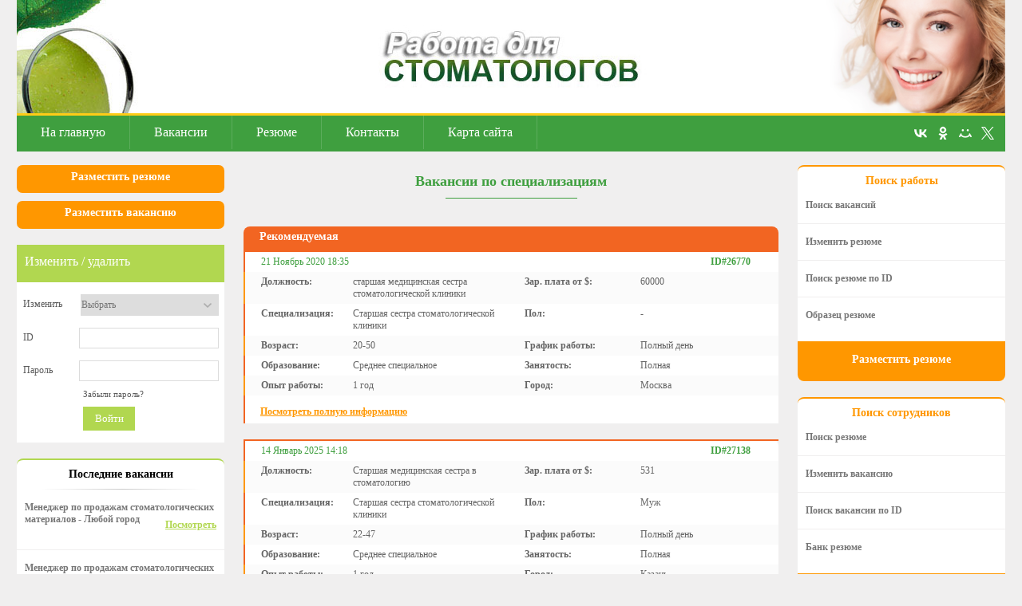

--- FILE ---
content_type: text/html; charset=Windows-1251
request_url: https://stomjob.ru/index.php?sub=search_fast&nsubjid=15
body_size: 5830
content:
<!doctype html>
<html lang="ru-RU">
<head>
<meta http-equiv="Content-Type" content="text/html; charset=windows-1251" />
<title>
Вакансии по специализациям - Работа для Стоматологов

</title>
<!--	 Работа для Стоматологов-->
<meta name="description" content="Онлайн биржа труда стоматологов и людей ищущих работу в стоматологии. Вакансии ведущих стоматологических клиник Москвы и других городов России." />
<meta name="keywords" content="стоматолог работа вакансия резюме стоматология вакансии трудоустройство стоматолог-терапевт ортодонт поиск рабосты новости" />
<script type="text/javascript" src="js/jquery.js"></script>
<link href="css/style.css" type="text/css" rel="stylesheet" />
<!-- Global site tag (gtag.js) - Google Analytics -->
<script async src="https://www.googletagmanager.com/gtag/js?id=UA-28846772-2"></script>
<script>
  window.dataLayer = window.dataLayer || [];
  function gtag(){dataLayer.push(arguments);}
  gtag('js', new Date());

  gtag('config', 'UA-28846772-2');
</script>
</head>
<body>

<div class="wrapper">

	<div class="header">
		<a href="/"><div class="logo"></div></a>
		<div class="menu">
		   <ul>
		   <li ><a href="/">На главную</a></li>
		   <li ><a href="index.php?sub=vac_bank">Вакансии</a></li>
		   <li ><a href="index.php?sub=res_bank">Резюме</a></li>
		   <li ><a href="index.php?sub=contacts">Контакты</a></li>
		   		   <li ><a href="index.php?sub=sitemap">Карта сайта</a></li>
		   </ul>
	<style>
	.ya-share2__badge{
	background:none !important;
	}
	</style>	   
<script type="text/javascript" src="//yastatic.net/es5-shims/0.0.2/es5-shims.min.js" charset="utf-8"></script>
<script type="text/javascript" src="//yastatic.net/share2/share.js" charset="utf-8"></script>
<div class="ya-share2" style="float:right;margin-right:10px;margin-top:10px" data-services="vkontakte,facebook,odnoklassniki,moimir,twitter"></div>

		</div>
	</div>
	
	<div class="content">
		<div class="baner"></div>
		<div class="left">
			<a href="index.php?sub=add_res"><span class="add">Разместить резюме</span></a>
			<a href="index.php?sub=add_vac"><span class="add">Разместить вакансию</span></a>
			
			<div class="addlogin">
			<span>Изменить / удалить</span>
			
			<div class="allit">
			<form method="post" id="chf" action="index.php?sub=show_res">
			<div class="linelog">
			<div>Изменить</div>
			<div>
			<script>
			function shower(){
			if($("#selch").val()==1){
			$("#chf").attr("action","index.php?sub=show_vac");
			}
			if($("#selch").val()==0){
			$("#chf").attr("action","index.php?sub=show_res");
			}
			}
			</script>
			<select required onchange="shower()" id="selch">
			<option value="">Выбрать</option>
			<option value="0">резюме</option>
			<option value="1">вакансию</option>
			</select>
			</div>
			</div>
			
			<div class="linelog">
			<div>ID</div>
			<div><input type="text" name="id"/></div>
			</div>
			
			<div class="linelog">
			<div>Пароль</div>
			<div><input type="password" name="password"/></div>
			</div>
			
			<div class="logbutton">
			<a href="index.php?sub=forgot">Забыли пароль?</a>
			<button class="button">Войти</button>
			</div>
			</form>
			</div>
			
			</div>
			
			
						<div class="leftinfo" style="margin-bottom:20px;">
			
			<span>Последние вакансии</span>
			<div class="line"></div>
			
					  
			  <div class="info">
			Менеджер по продажам стоматологических материалов - Любой город			<!-- <a href="index.php?sub=show_vacancy&vac_id=0" class="view">Посмотреть</a> -->
			<a href="index.php?sub=show_vacancy&vacancy_id=27162" class="view">Посмотреть</a>
			</div>
			<span class="line1"></span>
			  		  
			  <div class="info">
			Менеджер по продажам стоматологических материалов - Любой город			<!-- <a href="index.php?sub=show_vacancy&vac_id=1" class="view">Посмотреть</a> -->
			<a href="index.php?sub=show_vacancy&vacancy_id=27161" class="view">Посмотреть</a>
			</div>
			<span class="line1"></span>
			  		  
			  <div class="info">
			Менеджер по продажам стоматологических материалов - Любой город			<!-- <a href="index.php?sub=show_vacancy&vac_id=2" class="view">Посмотреть</a> -->
			<a href="index.php?sub=show_vacancy&vacancy_id=27160" class="view">Посмотреть</a>
			</div>
			<span class="line1"></span>
			  			
			<a href="index.php?sub=vac_bank"><span class="viewall">+ Смотреть Все</span></a>
			
			</div>
			
			<div class="leftinfo">
			
			<span>Последние Резюме</span>
			<div class="line"></div>
			
					  
			  <div class="info">
			Врач стоматолог ортопед - Москва			<!-- <a href="index.php?sub=show_resume&res_id=0" class="view">Посмотреть</a> -->
			<a href="index.php?sub=show_resume&resume_id=20269" class="view">Посмотреть</a>
			</div>
			<span class="line1"></span>
			  		  
			  <div class="info">
			Врач стоматолог ортопед - Москва			<!-- <a href="index.php?sub=show_resume&res_id=1" class="view">Посмотреть</a> -->
			<a href="index.php?sub=show_resume&resume_id=20268" class="view">Посмотреть</a>
			</div>
			<span class="line1"></span>
			  		  
			  <div class="info">
			Врач стоматолог ортопед - Москва			<!-- <a href="index.php?sub=show_resume&res_id=2" class="view">Посмотреть</a> -->
			<a href="index.php?sub=show_resume&resume_id=20267" class="view">Посмотреть</a>
			</div>
			<span class="line1"></span>
			  			
			<a href="index.php?sub=res_bank"><span class="viewall">+ Смотреть Все</span></a>
			
			</div>
			

			
		</div>
		
		<div class="center">
		
		<h1 class="headcontgreen">Вакансии по специализациям<div class="linegreen"></div></h1>	
	
		<div class="banktop">
	<div class="bankhead">Рекомендуемая</div>	<a href="index.php?sub=show_vacancy&amp;vacancy_id=26770" style="margin:auto;width:670px;display:block;">
	<div class="bankline" style="border-top:2px solid #f26522;">
		<div class="bline2">ID#26770</div>
		<div class="bline1">21 Ноябрь 2020 18:35</div>
	</div>
	<div class="bankline" style="border-left:2px solid #ff9700;background:#fbfbfb;width:668px;">
		<div class="bnlinebold">Должность:</div>
		<div class="bnline">старшая медицинская сестра стоматологической клиники</div>
		<div class="bnlinebold" style="width:120px">Зар. плата от $:</div>
		<div class="bnline" style="width:100px">60000</div>
	</div>
	<div class="bankline" style="border-left:2px solid #f26522;">
		<div class="bnlinebold">Специализация:</div>
		<div class="bnline">Старшая сестра стоматологической клиники </div>
		<div class="bnlinebold" style="width:120px">Пол:</div>
		<div class="bnline" style="width:100px"> -</div>
	</div>
	<div class="bankline" style="border-left:2px solid #ff9700;background:#fbfbfb;width:668px;">
		<div class="bnlinebold">Возраст:</div>
		<div class="bnline">20-50</div>
		<div class="bnlinebold" style="width:120px">График работы:</div>
		<div class="bnline" style="width:100px">Полный день  </div>
	</div>
	<div class="bankline" style="border-left:2px solid #f26522;">
		<div class="bnlinebold">Образование:</div>
		<div class="bnline"> Среднее специальное</div>
		<div class="bnlinebold" style="width:120px">Занятость:</div>
		<div class="bnline" style="width:100px">Полная </div>
	</div>
	<div class="bankline" style="border-left:2px solid #ff9700;background:#fbfbfb;width:668px;">
		<div class="bnlinebold">Опыт работы:</div>
		<div class="bnline">1 год</div>
		<div class="bnlinebold" style="width:120px">Город:</div>
		<div class="bnline" style="width:100px"> Москва</div>
	</div>
	<div class="bankline">Посмотреть полную информацию</div>
	</a>
	</div>
	                   
	
	
		<div class="banktop">
		<a href="index.php?sub=show_vacancy&amp;vacancy_id=27138" style="margin:auto;width:670px;display:block;">
	<div class="bankline" style="border-top:2px solid #f26522;">
		<div class="bline2">ID#27138</div>
		<div class="bline1">14 Январь 2025 14:18</div>
	</div>
	<div class="bankline" style="border-left:2px solid #ff9700;background:#fbfbfb;width:668px;">
		<div class="bnlinebold">Должность:</div>
		<div class="bnline">Старшая медицинская сестра в стоматологию</div>
		<div class="bnlinebold" style="width:120px">Зар. плата от $:</div>
		<div class="bnline" style="width:100px">531</div>
	</div>
	<div class="bankline" style="border-left:2px solid #f26522;">
		<div class="bnlinebold">Специализация:</div>
		<div class="bnline">Старшая сестра стоматологической клиники </div>
		<div class="bnlinebold" style="width:120px">Пол:</div>
		<div class="bnline" style="width:100px"> Муж</div>
	</div>
	<div class="bankline" style="border-left:2px solid #ff9700;background:#fbfbfb;width:668px;">
		<div class="bnlinebold">Возраст:</div>
		<div class="bnline">22-47</div>
		<div class="bnlinebold" style="width:120px">График работы:</div>
		<div class="bnline" style="width:100px">Полный день  </div>
	</div>
	<div class="bankline" style="border-left:2px solid #f26522;">
		<div class="bnlinebold">Образование:</div>
		<div class="bnline"> Среднее специальное</div>
		<div class="bnlinebold" style="width:120px">Занятость:</div>
		<div class="bnline" style="width:100px">Полная </div>
	</div>
	<div class="bankline" style="border-left:2px solid #ff9700;background:#fbfbfb;width:668px;">
		<div class="bnlinebold">Опыт работы:</div>
		<div class="bnline">1 год</div>
		<div class="bnlinebold" style="width:120px">Город:</div>
		<div class="bnline" style="width:100px"> Казань</div>
	</div>
	<div class="bankline">Посмотреть полную информацию</div>
	</a>
	</div>
	                   
	
	
		<div class="banktop">
		<a href="index.php?sub=show_vacancy&amp;vacancy_id=27137" style="margin:auto;width:670px;display:block;">
	<div class="bankline" style="border-top:2px solid #f26522;">
		<div class="bline2">ID#27137</div>
		<div class="bline1">14 Январь 2025 14:18</div>
	</div>
	<div class="bankline" style="border-left:2px solid #ff9700;background:#fbfbfb;width:668px;">
		<div class="bnlinebold">Должность:</div>
		<div class="bnline">Старшая медицинская сестра в стоматологию</div>
		<div class="bnlinebold" style="width:120px">Зар. плата от $:</div>
		<div class="bnline" style="width:100px">531</div>
	</div>
	<div class="bankline" style="border-left:2px solid #f26522;">
		<div class="bnlinebold">Специализация:</div>
		<div class="bnline">Старшая сестра стоматологической клиники </div>
		<div class="bnlinebold" style="width:120px">Пол:</div>
		<div class="bnline" style="width:100px"> Муж</div>
	</div>
	<div class="bankline" style="border-left:2px solid #ff9700;background:#fbfbfb;width:668px;">
		<div class="bnlinebold">Возраст:</div>
		<div class="bnline">22-47</div>
		<div class="bnlinebold" style="width:120px">График работы:</div>
		<div class="bnline" style="width:100px">Полный день  </div>
	</div>
	<div class="bankline" style="border-left:2px solid #f26522;">
		<div class="bnlinebold">Образование:</div>
		<div class="bnline"> Среднее специальное</div>
		<div class="bnlinebold" style="width:120px">Занятость:</div>
		<div class="bnline" style="width:100px">Полная </div>
	</div>
	<div class="bankline" style="border-left:2px solid #ff9700;background:#fbfbfb;width:668px;">
		<div class="bnlinebold">Опыт работы:</div>
		<div class="bnline">1 год</div>
		<div class="bnlinebold" style="width:120px">Город:</div>
		<div class="bnline" style="width:100px"> Казань</div>
	</div>
	<div class="bankline">Посмотреть полную информацию</div>
	</a>
	</div>
	                   
	
	
		<div class="banktop">
		<a href="index.php?sub=show_vacancy&amp;vacancy_id=26887" style="margin:auto;width:670px;display:block;">
	<div class="bankline" style="border-top:2px solid #f26522;">
		<div class="bline2">ID#26887</div>
		<div class="bline1">11 Август 2021 03:06</div>
	</div>
	<div class="bankline" style="border-left:2px solid #ff9700;background:#fbfbfb;width:668px;">
		<div class="bnlinebold">Должность:</div>
		<div class="bnline">медсестра стоматологического отделения</div>
		<div class="bnlinebold" style="width:120px">Зар. плата от $:</div>
		<div class="bnline" style="width:100px">-</div>
	</div>
	<div class="bankline" style="border-left:2px solid #f26522;">
		<div class="bnlinebold">Специализация:</div>
		<div class="bnline">Старшая сестра стоматологической клиники </div>
		<div class="bnlinebold" style="width:120px">Пол:</div>
		<div class="bnline" style="width:100px"> Муж</div>
	</div>
	<div class="bankline" style="border-left:2px solid #ff9700;background:#fbfbfb;width:668px;">
		<div class="bnlinebold">Возраст:</div>
		<div class="bnline">25-45</div>
		<div class="bnlinebold" style="width:120px">График работы:</div>
		<div class="bnline" style="width:100px">Свободный график  </div>
	</div>
	<div class="bankline" style="border-left:2px solid #f26522;">
		<div class="bnlinebold">Образование:</div>
		<div class="bnline"> Среднее специальное</div>
		<div class="bnlinebold" style="width:120px">Занятость:</div>
		<div class="bnline" style="width:100px">Любая </div>
	</div>
	<div class="bankline" style="border-left:2px solid #ff9700;background:#fbfbfb;width:668px;">
		<div class="bnlinebold">Опыт работы:</div>
		<div class="bnline">4 года</div>
		<div class="bnlinebold" style="width:120px">Город:</div>
		<div class="bnline" style="width:100px"> Любой город</div>
	</div>
	<div class="bankline">Посмотреть полную информацию</div>
	</a>
	</div>
	                   
	
	
		<div class="banktop">
		<a href="index.php?sub=show_vacancy&amp;vacancy_id=26872" style="margin:auto;width:670px;display:block;">
	<div class="bankline" style="border-top:2px solid #f26522;">
		<div class="bline2">ID#26872</div>
		<div class="bline1">04 Июнь 2021 03:14</div>
	</div>
	<div class="bankline" style="border-left:2px solid #ff9700;background:#fbfbfb;width:668px;">
		<div class="bnlinebold">Должность:</div>
		<div class="bnline">Construction, facilities</div>
		<div class="bnlinebold" style="width:120px">Зар. плата от $:</div>
		<div class="bnline" style="width:100px">Waroerure</div>
	</div>
	<div class="bankline" style="border-left:2px solid #f26522;">
		<div class="bnlinebold">Специализация:</div>
		<div class="bnline">Старшая сестра стоматологической клиники </div>
		<div class="bnlinebold" style="width:120px">Пол:</div>
		<div class="bnline" style="width:100px"> Жен</div>
	</div>
	<div class="bankline" style="border-left:2px solid #ff9700;background:#fbfbfb;width:668px;">
		<div class="bnlinebold">Возраст:</div>
		<div class="bnline">0-0</div>
		<div class="bnlinebold" style="width:120px">График работы:</div>
		<div class="bnline" style="width:100px">Любой  </div>
	</div>
	<div class="bankline" style="border-left:2px solid #f26522;">
		<div class="bnlinebold">Образование:</div>
		<div class="bnline"> -</div>
		<div class="bnlinebold" style="width:120px">Занятость:</div>
		<div class="bnline" style="width:100px">Любая </div>
	</div>
	<div class="bankline" style="border-left:2px solid #ff9700;background:#fbfbfb;width:668px;">
		<div class="bnlinebold">Опыт работы:</div>
		<div class="bnline">Нет</div>
		<div class="bnlinebold" style="width:120px">Город:</div>
		<div class="bnline" style="width:100px"> Владимир</div>
	</div>
	<div class="bankline">Посмотреть полную информацию</div>
	</a>
	</div>
	                   
	
	
		<div class="banktop">
		<a href="index.php?sub=show_vacancy&amp;vacancy_id=26840" style="margin:auto;width:670px;display:block;">
	<div class="bankline" style="border-top:2px solid #f26522;">
		<div class="bline2">ID#26840</div>
		<div class="bline1">05 Апрель 2021 12:04</div>
	</div>
	<div class="bankline" style="border-left:2px solid #ff9700;background:#fbfbfb;width:668px;">
		<div class="bnlinebold">Должность:</div>
		<div class="bnline">Старшая медицинская сестра по персоналу</div>
		<div class="bnlinebold" style="width:120px">Зар. плата от $:</div>
		<div class="bnline" style="width:100px">75000</div>
	</div>
	<div class="bankline" style="border-left:2px solid #f26522;">
		<div class="bnlinebold">Специализация:</div>
		<div class="bnline">Старшая сестра стоматологической клиники </div>
		<div class="bnlinebold" style="width:120px">Пол:</div>
		<div class="bnline" style="width:100px"> Муж</div>
	</div>
	<div class="bankline" style="border-left:2px solid #ff9700;background:#fbfbfb;width:668px;">
		<div class="bnlinebold">Возраст:</div>
		<div class="bnline">25-50</div>
		<div class="bnlinebold" style="width:120px">График работы:</div>
		<div class="bnline" style="width:100px">Полный день  </div>
	</div>
	<div class="bankline" style="border-left:2px solid #f26522;">
		<div class="bnlinebold">Образование:</div>
		<div class="bnline"> Среднее специальное</div>
		<div class="bnlinebold" style="width:120px">Занятость:</div>
		<div class="bnline" style="width:100px">Полная </div>
	</div>
	<div class="bankline" style="border-left:2px solid #ff9700;background:#fbfbfb;width:668px;">
		<div class="bnlinebold">Опыт работы:</div>
		<div class="bnline">1 год</div>
		<div class="bnlinebold" style="width:120px">Город:</div>
		<div class="bnline" style="width:100px"> Москва</div>
	</div>
	<div class="bankline">Посмотреть полную информацию</div>
	</a>
	</div>
	                   
	
	
		<div class="banktop">
		<a href="index.php?sub=show_vacancy&amp;vacancy_id=26656" style="margin:auto;width:670px;display:block;">
	<div class="bankline" style="border-top:2px solid #f26522;">
		<div class="bline2">ID#26656</div>
		<div class="bline1">14 Май 2020 18:07</div>
	</div>
	<div class="bankline" style="border-left:2px solid #ff9700;background:#fbfbfb;width:668px;">
		<div class="bnlinebold">Должность:</div>
		<div class="bnline">Старшая сестра стоматологической клиники с функцией операционной медсестры</div>
		<div class="bnlinebold" style="width:120px">Зар. плата от $:</div>
		<div class="bnline" style="width:100px">70000</div>
	</div>
	<div class="bankline" style="border-left:2px solid #f26522;">
		<div class="bnlinebold">Специализация:</div>
		<div class="bnline">Старшая сестра стоматологической клиники </div>
		<div class="bnlinebold" style="width:120px">Пол:</div>
		<div class="bnline" style="width:100px"> -</div>
	</div>
	<div class="bankline" style="border-left:2px solid #ff9700;background:#fbfbfb;width:668px;">
		<div class="bnlinebold">Возраст:</div>
		<div class="bnline">28-50</div>
		<div class="bnlinebold" style="width:120px">График работы:</div>
		<div class="bnline" style="width:100px">Полный день  </div>
	</div>
	<div class="bankline" style="border-left:2px solid #f26522;">
		<div class="bnlinebold">Образование:</div>
		<div class="bnline"> Среднее специальное</div>
		<div class="bnlinebold" style="width:120px">Занятость:</div>
		<div class="bnline" style="width:100px">Полная </div>
	</div>
	<div class="bankline" style="border-left:2px solid #ff9700;background:#fbfbfb;width:668px;">
		<div class="bnlinebold">Опыт работы:</div>
		<div class="bnline">3 года</div>
		<div class="bnlinebold" style="width:120px">Город:</div>
		<div class="bnline" style="width:100px"> Москва</div>
	</div>
	<div class="bankline">Посмотреть полную информацию</div>
	</a>
	</div>
	                   
 <tr><td>
<table width="100%"  border="0" cellspacing="0" cellpadding="0" class="text">
  <tr>
    <th scope="col"><font face="Verdana, Arial, Helvetica, sans-serif">
      <font size="1">
          </font> </div></th>
     <th scope="col"><div align="center"><font face="Verdana, Arial, Helvetica, sans-serif">
      <font size="1">&#1054;&#1073;&#1097;&#1077;&#1077; &#1082;&#1086;&#1083;&#1080;&#1095;&#1077;&#1089;&#1090;&#1074;&#1086;:
      7    </font> </div></th>
    <th scope="col"><font face="Verdana, Arial, Helvetica, sans-serif">
      <font size="1">
          </font> </div></th>
  </tr>
</table>
<div align="center"><a href="index.php">&lt;&lt;Вернуться на главную страницу</a></div>
</td></tr>
</TABLE>			<br>
		
		</div>
		
		<div class="right">
		
			<div class="leftinfo" style="border-top-color:#ff9700">
			
			<span style="color:#ff9700;font-weight:bold;font-size:14px">Поиск работы</span>
			
			<div class="info1">
				<a href="index.php?sub=search_vac">Поиск вакансий</a>
			</div>
			<span class="line1"></span>
			<div class="info1">
				<a href="index.php?sub=edit_res">Изменить резюме</a>
			</div>
			<span class="line1"></span>
			<div class="info1">
				<a href="index.php?sub=search_resbyid">Поиск резюме по ID</a>
			</div>
			<!-- <span class="line1"></span>
			<div class="info1">
				<a href="https://ru.jooble.org/%D1%80%D0%B0%D0%B1%D0%BE%D1%82%D0%B0-%D1%81%D1%82%D0%BE%D0%BC%D0%B0%D1%82%D0%BE%D0%BB%D0%BE%D0%B3" target="blank">Вакансии на Jooble</a>
			</div> -->
			<span class="line1"></span>
			<div class="info1">
				<a href="index.php?sub=res_orinak">Образец резюме</a>
			</div>
			
			<a href="index.php?sub=add_res"><span class="viewall" style="background:#ff9700;margin-top:10px;">Разместить резюме</span></a>
			
			</div>
						
		    <div class="leftinfo" style="border-top-color:#ff9700">
			
			<span style="color:#ff9700;font-weight:bold;font-size:14px">Поиск сотрудников</span>
			
			<div class="info1">
				<a href="index.php?sub=search_res">Поиск резюме</a>
			</div>
			<span class="line1"></span>
			<div class="info1">
				<a href="index.php?sub=edit_vac">Изменить вакансию</a>
			</div>
			<span class="line1"></span>
			<div class="info1">
				<a href="index.php?sub=search_vacbyid">Поиск вакансии по ID</a>
			</div>
			
			<span class="line1"></span>
			<div class="info1">
				<a href="index.php?sub=res_bank">Банк резюме</a>
			</div>
			
			<a href="index.php?sub=add_vac"><span class="viewall" style="background:#ff9700;margin-top:10px;">Разместить вакансию</span></a>
			
			</div>
			
			<div class="banerright">
			    <div id="fb-root"></div>
<div id="fb-root"></div>
<script>(function(d, s, id) {
  var js, fjs = d.getElementsByTagName(s)[0];
  if (d.getElementById(id)) return;
  js = d.createElement(s); js.id = id;
  js.src = "//connect.facebook.net/ru_RU/sdk.js#xfbml=1&version=v2.8";
  fjs.parentNode.insertBefore(js, fjs);
}(document, 'script', 'facebook-jssdk'));</script>

<div class="fb-page" data-href="https://www.facebook.com/stomjob/" data-width="250px" data-height="300px" data-small-header="false" data-adapt-container-width="false" data-hide-cover="false" data-show-facepile="true"><blockquote cite="https://www.facebook.com/stomjob/" class="fb-xfbml-parse-ignore"><a href="https://www.facebook.com/stomjob/">StomJob.ru Работа в Стоматологии</a></blockquote></div><br/>
			
		<br/>	<a target="_blank" href="https://www.facebook.com/stomjob/" style="color:#78a842">
			Приглашаем всех на <br/>нашу страницу<br/> Facebook<br/>
			<img src="img/facebook.gif"/>
			</a>
			<br/><br/>
			<!--LiveInternet counter--><script type="text/javascript"><!--
document.write('<a href="https://www.liveinternet.ru/click" '+
'target=_blank><img src="https://counter.yadro.ru/hit?t17.15;r'+
escape(document.referrer)+((typeof(screen)=='undefined')?'':
';s'+screen.width+'*'+screen.height+'*'+(screen.colorDepth?
screen.colorDepth:screen.pixelDepth))+';u'+escape(document.URL)+
';'+Math.random()+
'" alt="" title="LiveInternet: показано число просмотров за 24 часа, посетителей за 24 часа и за сегодн\я" '+
'border=0 width=88 height=31><\/a>')//--></script><!--/LiveInternet--><div style="height:0px;margin-top:-20px"></div>
<a href="https://top100.rambler.ru/top100/"><img src="https://counter.rambler.ru/top100.cnt?917524" alt="Rambler's Top100" width=1 height=1 border=0></a><br>
<a href="https://top100.rambler.ru/top100/"><img src="https://top100-images.rambler.ru/top100/banner-88x31-rambler-green2.gif" alt="Rambler's Top100" width=88 height=31 border=0></a>
<!--end of Top100 code-->

                            
							<br><br><div style="font-size:12px"><script type="text/javascript">
<!--
var _acic={dataProvider:10};(function(){var e=document.createElement("script");e.type="text/javascript";e.async=true;e.src="https://www.acint.net/aci.js";var t=document.getElementsByTagName("script")[0];t.parentNode.insertBefore(e,t)})()
//-->
</script></div>
			</div>
			
		</div>
	</div>
	
	
</div>

    <div class="footer">
		<div class="foot">© 2006 - 2026 StomJob.ru Работа для Стоматологов. Все права защищены.   |   <a href="https://webmaker.am/ru/" target="_blank">веб дизайн и программирование</a> WEBMAKER STUDIO    <br/><!-- begin WebMoney Transfer : accept label -->
<a href="http://www.megastock.ru/" target="_blank"><img src="Logo/acc_blue_on_white_ru.png" alt="www.megastock.ru" border="0"/></a> <!-- begin WebMoney Transfer : attestation label -->
<a href="https://passport.webmoney.ru/asp/certview.asp?wmid=420728017487" target="_blank"><img src="Logo/v_blue_on_white_ru.png" alt="Здесь находится аттестат нашего WM идентификатора 420728017487" border="0" /><br /><span style="font-size: 0,7em;">Проверить аттестат</span></a>
<!-- end WebMoney Transfer : attestation label -->
<!-- end WebMoney Transfer : accept label --></div>
	</div>
	
</body>
</html>
  <link rel="stylesheet" href="css/font-awesome.min.css">
  <style>

    #slides {
      display: none
    }
	
	#slides1 {
      display: none
    }

    #slides .slidesjs-navigation {
      margin-top:3px;
    }
	
	#slides1 .slidesjs-navigation {
      margin-top:3px;
    }

    #slides .slidesjs-previous {
      margin-right: 5px;
      float: left;
    }
	
	#slides1 .slidesjs-previous {
      margin-right: 5px;
      float: left;
    }

    #slides .slidesjs-next {
      margin-right: 5px;
      float: left;
    }
	
	 #slides1 .slidesjs-next {
      margin-right: 5px;
      float: left;
    }

    .slidesjs-pagination {
	display:none;
      margin: 6px 0 0;
      float: right;
      list-style: none;
    }

    .slidesjs-pagination li {
      float: left;
      margin: 0 1px;
    }

    .slidesjs-pagination li a {
      display: block;
      width: 13px;
      height: 0;
      padding-top: 13px;
      background-image: url(img1/pagination.png);
      background-position: 0 0;
      float: left;
      overflow: hidden;
    }

    .slidesjs-pagination li a.active,
    .slidesjs-pagination li a:hover.active {
      background-position: 0 -13px
    }

    .slidesjs-pagination li a:hover {
      background-position: 0 -26px
    }

    #slides a:link,
    #slides a:visited {
      color: #333
    }
	
	#slides1 a:link,
    #slides1 a:visited {
      color: #333
    }

    #slides a:hover,
    #slides a:active {
      color: #9e2020
    }
	
	#slides1 a:hover,
    #slides1 a:active {
      color: #9e2020
    }

    .navbar {
      overflow: hidden
    }
  </style>
  <!-- End SlidesJS Optional-->

  <!-- SlidesJS Required: These styles are required if you'd like a responsive slideshow -->
  <style>
    #slides {
      display: none
    }
	
	#slides1 {
      display: none
    }
	
    .container {
      margin: 0 auto
    }

    /* For tablets & smart phones */
    @media (max-width: 767px) {
      body {
        padding-left: 20px;
        padding-right: 20px;
      }
      .container {
        width: auto
      }
    }

    /* For smartphones */
    @media (max-width: 480px) {
      .container {
        width: auto
      }
    }

    /* For smaller displays like laptops */
    @media (min-width: 768px) and (max-width: 979px) {
      .container {
        width: 690px
      }
    }

    /* For larger displays */
    @media (min-width: 1200px) {
      .container {
        width: 690px;
      }
    }
  </style>
  <!-- SlidesJS Required: -->


  <!-- SlidesJS Required: Link to jQuery -->
  <script src="https://code.jquery.com/jquery-1.9.1.min.js"></script>
  <!-- End SlidesJS Required -->

  <!-- SlidesJS Required: Link to jquery.slides.js -->
  <script src="js/jquery.slides.min.js"></script>
  <!-- End SlidesJS Required -->

  <!-- SlidesJS Required: Initialize SlidesJS with a jQuery doc ready -->
  <script>
    $(function() {
      $('#slides').slidesjs({
        width: 940,
        height: 195,
        navigation: true
      });

	if($('#slides .cc').length==1){
		$("#leftbut1, #rightbut1").hide();
	}

    });
	
	$(function() {
      $('#slides1').slidesjs({
        width: 940,
        height: 195,
        navigation: true
      });
	
	if($('#slides1 .cc').length==1){
		$("#leftbut2, #rightbut2").hide();
	}
	
    });
  </script>
  <!-- End SlidesJS Required -->
  <!-- Yandex.Metrika counter -->
<script type="text/javascript" >
   (function(m,e,t,r,i,k,a){m[i]=m[i]||function(){(m[i].a=m[i].a||[]).push(arguments)};
   m[i].l=1*new Date();k=e.createElement(t),a=e.getElementsByTagName(t)[0],k.async=1,k.src=r,a.parentNode.insertBefore(k,a)})
   (window, document, "script", "https://mc.yandex.ru/metrika/tag.js", "ym");

   ym(66615319, "init", {
        clickmap:true,
        trackLinks:true,
        accurateTrackBounce:true,
        webvisor:true
   });
</script>
<noscript><div><img src="https://mc.yandex.ru/watch/66615319" style="position:absolute; left:-9999px;" alt="" /></div></noscript>
<!-- /Yandex.Metrika counter -->

--- FILE ---
content_type: text/css
request_url: https://stomjob.ru/css/style.css
body_size: 2460
content:
*{
margin:0px;
padding:0px;
border:none;
outline:none;
font-family:tahoma;
text-decoration:none;
-moz-appearance: textfield;
}

body, html{
background:#f0efef;
}

select{
-moz-appearance: none;
-webkit-appearance: none;
-o-appearance:none;
appearance: none;
border:1px solid #dcdcdc;
padding-right:20px;
min-width:173px;
height:27px;
color:#767676;
font-size:12px;
background-image: url(../img/slaq.png);
background-position: right 8px center;
background-repeat: no-repeat;
}

select::-ms-expand{
  display:none;
}

::-webkit-input-placeholder {
   color: red;
   font-size: 11px;
}

:-moz-placeholder { /* Firefox 18- */
   color: red;  
   font-size: 11px;
}

::-moz-placeholder {  /* Firefox 19+ */
   color: red;  
   font-size: 11px;
}

:-ms-input-placeholder {  
   color: red;  
}
input{
border:1px solid #dcdcdc;
min-width:165px;
height:24px;
padding-left:5px;
color:#767676;
}

a{
color:#5c5c5c;
}

.text a{
font-size:14px;
}

.text a:hover{
text-decoration:underline;
}

table.text{
width:670px;
margin: auto;
padding:10px;
}

table.text:nth-child(1){
background: #fbfbfb none repeat scroll 0 0;
border-top: 2px solid #3f9f3f;
border-top-left-radius: 8px;
border-top-right-radius: 8px;
}

tr>td>b{
color:#3f9f3f;
font-size:14px;
font-weight:bold
}

tr>td{
padding-bottom:5px;
}

tr:nth-child(1)>td{
padding-bottom:20px;
}

.text tr{
background: #fbfbfb;
}

.text strong{
color:#656565;
font-size:14px
}

strong{
color: #656565;
font-size: 13px;
}

.text select{
width:307px !important;
height:37px;
}

.forms{
#height:50px !important;
}

.text:nth-child(1) tr td{
padding-left:60px;
color:#656565;
font-size:13px;
font-weight:normal !important;
}

tbody .forms{
width:300px;
height:31px;
margin-right:50px;
}

tbody textarea{
width:304px !important;
height:115px !important;
resize:none;
border: 1px solid #dcdcdc;
}

p{
font-size:14px;
padding:10px;
text-align:left;
font-weight:normal;
}

.show{
margin:auto;
width:670px;
background:#fafafa;
border-top-left-radius:8px;
border-top-right-radius:8px;
border-top: 2px solid #3f9f3f;
overflow:auto;
}
.showgreen{
float:left;
padding:10px;
padding-left:50px;
color:#3f9f3f;
font-weight:bold;
font-size:13px;
}

.showgreen:last-child{
padding-left:65px;
}

.showwhite{
clear:both;
background:white;
overflow:auto;
border-left:2px solid #3f9f3f;
}
.swhite{
float:left;
padding:7px;
padding-left:50px;
min-width:200px;
font-size:13px;
color:#6f6f6f;
}

.swhite:last-child{
float:left;
text-align:left;
padding-left:0px;
width:350px
}

#lightgrey{
background:#fafafa;
border-left:2px solid #b1d750;
}

.howto{
color:#ff9700;
padding:15px;
padding-left:55px;
background:url(../img/how.png) no-repeat left 27px center;
}
.howto>a{
color:inherit;
font-weight:bold;
font-size:13px;
text-decoration:underline
}

.scont{
padding:20px;
padding-left:50px;
color:#3f9f3f;
font-weight:bold;
font-size:13px;
}

.banktop{
width:670px;
min-height:180px;
background:white;
margin:auto;
border-radius:8px;
border-bottom-left-radius:0px;
border-bottom-right-radius:0px;
margin-top:20px;
}

.bankhead{
border-top-left-radius:8px;
border-top-right-radius:8px;
background:#f26522;
height:20px;
color:white;
padding:5px;
padding-left:20px;
font-weight:bold;
font-size:14px;
}

.bankline{
width:100%;
overflow:auto;
}

.bline1{
width:530px;
float:left;
color:#3f9f3f;
font-size:12px;
padding:5px;
padding-left:20px;
border-left:2px solid #f26522;
}

.bline2{
float:right;
width:80px;
color:#3f9f3f;
font-size:12px;
padding:5px;
font-weight:bold;
}

.bnlinebold{
float:left;
font-weight:bold;
font-size:12px;
color:#656565;
padding:5px;
width:90px;
padding-left:20px;
}

.bnline{
width:190px;
float:left;
font-size:12px;
color:#656565;
padding:5px;
padding-left:20px;
}

.bankline:last-child{
color:#ff9700;
font-weight:bold;
border-left:2px solid #f26522;
font-size:12px;
padding:13px 5px 7px 19px;
text-decoration:underline;
width:96%;
}

.active{
background-image: url(../img/active.png);
background-position: center top;
background-repeat: no-repeat;
}

.wrapper{
width:1238px;
margin:auto;
}

.header{
height:165px;
width:100%;
}

.logo{
height:142px;
width:100%;
background:#ffffff;
background-image: url(../img/head_left.jpg), url(../img/logo.jpg), url(../img/head_right.png);
background-position: left top, center center, right top;
background-repeat: no-repeat;
}

.menu{
height:45px;
width:100%;
border-top:3px solid #fecc17;
background:#3f9f3f;
}

.menu>ul>li{
list-style:none;
float:left;
padding:12px;
padding-left:30px;
padding-right:30px;
border-right:1px solid #5cad5c;
}

.menu>ul>li>a{
color:white;
}

.content{
min-height:900px;
clear:both;
}

.left{
width:260px;
float:left;
padding-top:10px;
#background:red;
}

.add{
width:260px;
height:28px;
background:#ff9700;
color:white;
border-radius:7px;
text-align:center;
padding-top:7px;
font-weight:bold;
font-size:14px;
margin-top:10px;
display:block;
}

.addlogin{
background:white;
padding-bottom:15px;
}

.addlogin>span{
background:#b1d750;
height:35px;
display:block;
margin-top:20px;
color:white;
padding-top:12px;
padding-left:10px;
}

.allit{
width:245px;
margin:auto;
overflow:auto;
}

.linelog{
clear:both;
padding-top:15px;
}

.linelog div:nth-child(1){
float:left;
font-size:12px;
color:#5c5c5c;
padding-top:5px;
}

.linelog div:nth-child(2){
float:right;
}

.logbutton{
width:170px;
color:#5c5c5c;
font-size:11px;
float:right;
margin-top:10px;
}

.line{
  background-image: -moz-linear-gradient( 0deg, rgb(255,255,255) 0%, rgb(201,201,201) 51%, rgb(255,255,255) 100%);
  background-image: -webkit-linear-gradient( 0deg, rgb(255,255,255) 0%, rgb(201,201,201) 51%, rgb(255,255,255) 100%);
  background-image: -ms-linear-gradient( 0deg, rgb(255,255,255) 0%, rgb(201,201,201) 51%, rgb(255,255,255) 100%);
  width: 201px;
  height: 1px;
  margin:auto;
  margin-top:10px;
  margin-bottom:10px;
}

.line1{
background:#f0efef;
width:100%;
height:1px;
display:block;
}

.info{
width:240px;
height:60px;
text-align:left;
margin:auto;
font-weight:bold;
font-size:12px;
color:#777777;
margin-top:15px;
}

.info2{
color:#777777;
}

.info1{
width:240px;
height:30px;
text-align:left;
margin:auto;
font-weight:bold;
font-size:12px;
color:#777777;
margin-top:15px;
}

.info1>a{
color:#777777;
}

.view{
display:inline-block;
float:right;
margin-top:7px;
color: #b1d750;
text-decoration:underline;
}

.button{
min-width:65px;
height:30px;
background:#b1d750;
color:white;
display:block;
cursor:pointer;
margin-top:10px;
padding-left:2px !important;
}

.leftinfo{
background:white;
margin-top:20px;
text-align:center;
padding-top:10px;
border-radius: 8px;
border-top-color: #b1d750;
border-top-style: solid;
border-top-width: 2px;
}

.leftinfo{
font-weight:bold;
font-size:14px;
}

.viewall{
background:#b1d750;
display:block;
width:100%;
height:35px;
color:white;
font-weight:bold;
font-size:14px;
padding-top:15px;
border-bottom-left-radius: 8px;
border-bottom-right-radius: 8px;
}

.center{
width:718px;
float:left;
#background:blue;
}

.headcont{
color:#f26522;
text-align:center;
font-weight:bold;
font-size:18px;
margin-top:25px;
}

.headcontgreen{
color:#3f9f3f;
text-align:center;
font-weight:bold;
font-size:18px;
margin-top:25px;
padding:5px;
}

.lineorange{
background:#f26522;
height:2px;
width:165px;
margin:10px auto;
}

.linegreen{
background:#3f9f3f;
height:1px;
width:165px;
margin:10px auto;
}

.recommended{
 width: 690px;
 margin:20px auto;
}

.recomm{
  background-image: -moz-linear-gradient( 90deg, rgb(223,223,223) 0%, rgb(255,255,255) 100%);
  background-image: -webkit-linear-gradient( 90deg, rgb(223,223,223) 0%, rgb(255,255,255) 100%);
  background-image: -ms-linear-gradient( 90deg, rgb(223,223,223) 0%, rgb(255,255,255) 100%);
  width: 690px;
  height: 50px;
  margin:auto;
  border-top-left-radius: 8px;
  border-top-right-radius: 8px;
  border-bottom:1px solid #cccccc;
}

.recomm>span{
display:inline-block;
padding:14px;
color:#424242;
font-weight:bold;
font-size:14px;
}

.leftbut{
  background-image: -moz-linear-gradient( 90deg, rgb(223,223,223) 0%, rgb(255,255,255) 100%);
  background-image: -webkit-linear-gradient( 90deg, rgb(223,223,223) 0%, rgb(255,255,255) 100%);
  background-image: -ms-linear-gradient( 90deg, rgb(223,223,223) 0%, rgb(255,255,255) 100%);
  width: 28px;
  height: 23px;
  border-top-left-radius: 8px;
  border-bottom-left-radius: 8px;
  text-align:center;
  padding-top:7px;
  color:#5b5b5b;
  cursor:pointer;
  display:inline-block;
  border:1px solid #cccccc;
  font-weight:bold;
  font-size:12px
}

.rightbut{
  background-image: -moz-linear-gradient( 90deg, rgb(223,223,223) 0%, rgb(255,255,255) 100%);
  background-image: -webkit-linear-gradient( 90deg, rgb(223,223,223) 0%, rgb(255,255,255) 100%);
  background-image: -ms-linear-gradient( 90deg, rgb(223,223,223) 0%, rgb(255,255,255) 100%);
  width: 28px;
  height: 23px;
  border-top-right-radius: 8px;
  border-bottom-right-radius: 8px;
  text-align:center;
  padding-top:7px;
  color:#5b5b5b;
  cursor:pointer;
  display:inline-block;
  position:absolute;
  border:1px solid #cccccc;
  font-weight:bold;
  font-size:12px
}

.slider{
overflow:hidden;
background:white;
}

.slider>div{
float:left;
font-size:12px;
}

.row1{
width:210px;
height:26px;
padding-top:10px;
font-weight:bold;
color:#656565;
padding-left:10px;
border-left:2px solid #f26522;
}

.row2{
width:205px;
height:26px;
padding-top:10px;
color:#656565;
}

.row3{
width:125px;
height:26px;
padding-top:10px;
color:#3f9f3f;
}

.row4{
width:90px;
height:26px;
padding-top:10px;
color:#656565;
}

.row5{
width:40px;
height:26px;
padding-top:10px;
}

.goto{
width:220px;
height:30px;
background:#f26522;
text-align:center;
display:inline-block;
color:white;
font-weight:bold;
font-size:14px;
padding-top:7px;
border-bottom-left-radius: 8px;
border-bottom-right-radius: 8px;
}

.gotoa{
display:inline-block
}

.how{
display:inlilne-block;
float:right;
color:#f26522;
font-weight:bold;
font-size:13px;
margin-top:10px;
margin-right:5px;
text-decoration:underline;
}

.searchvac{
width:690px;
min-height:160px;
margin: 25px auto;
background:white;
border-top-left-radius: 8px;
border-top-right-radius: 8px;
border-top: 2px solid #3f9f3f;
padding-top:10px;
}

.snext{
#margin-top:10px;
clear:both;
}

.s1{
float:left;
font-size:13px;
color:#6f6f6f;
background: url("../img/spec.jpg") no-repeat;
padding-left:40px;
padding-top:5px;
height:30px;
width:90px;
margin-left:10px;
margin-top:12px;
}

.s2{
float:left;
padding-top:12px;
margin-left:10px;
}

.right{
width:260px;
float:left;
#background:green;
}

.banerright{
width:100%;
min-height:500px;
background:white;
margin-top:20px;
padding-top:5px;
color:#78a842;
text-align:center;
}

.footer{
min-width:1238px;
width:100%;
height:70px;
border-top:1px solid #c2c2c2;
background:white;
clear:both;
}

.foot{
width:1238px;
margin:auto;
text-align:center;
padding-top:25px;
font-size:14px;
color:#3b3b3b;
}
